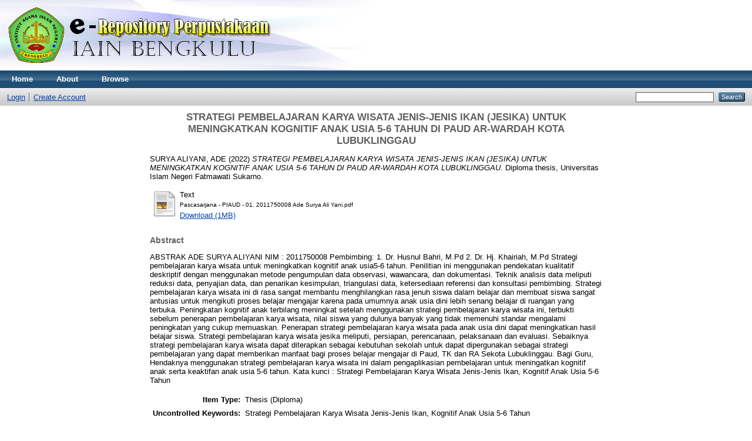

--- FILE ---
content_type: text/html; charset=utf-8
request_url: http://repository.iainbengkulu.ac.id/11054/
body_size: 6932
content:
<!DOCTYPE html PUBLIC "-//W3C//DTD XHTML 1.0 Transitional//EN" "http://www.w3.org/TR/xhtml1/DTD/xhtml1-transitional.dtd">
<html xmlns="http://www.w3.org/1999/xhtml">
  <head>
    <meta http-equiv="X-UA-Compatible" content="IE=edge" />
    <title> STRATEGI PEMBELAJARAN KARYA WISATA JENIS-JENIS IKAN (JESIKA) UNTUK MENINGKATKAN KOGNITIF ANAK USIA 5-6 TAHUN DI PAUD AR-WARDAH KOTA LUBUKLINGGAU  - Repository IAIN Bengkulu</title>
    <link rel="icon" href="/favicon.ico" type="image/x-icon" />
    <link rel="shortcut icon" href="/favicon.ico" type="image/x-icon" />
    <meta name="eprints.eprintid" content="11054" />
<meta name="eprints.rev_number" content="8" />
<meta name="eprints.eprint_status" content="archive" />
<meta name="eprints.userid" content="3806" />
<meta name="eprints.dir" content="disk0/00/01/10/54" />
<meta name="eprints.datestamp" content="2022-11-29 02:15:29" />
<meta name="eprints.lastmod" content="2022-11-29 02:15:29" />
<meta name="eprints.status_changed" content="2022-11-29 02:15:29" />
<meta name="eprints.type" content="thesis" />
<meta name="eprints.metadata_visibility" content="show" />
<meta name="eprints.contact_email" content="7ohn2019@gmail.com" />
<meta name="eprints.creators_name" content="SURYA ALIYANI, ADE" />
<meta name="eprints.creators_id" content="adepaudsuryagumay@gmail.com" />
<meta name="eprints.contributors_name" content="Bahri, Husnul" />
<meta name="eprints.contributors_name" content="Khairiah, Khairiah" />
<meta name="eprints.title" content="STRATEGI PEMBELAJARAN KARYA WISATA JENIS-JENIS IKAN
(JESIKA) UNTUK MENINGKATKAN KOGNITIF ANAK USIA 5-6
TAHUN DI PAUD AR-WARDAH KOTA LUBUKLINGGAU" />
<meta name="eprints.ispublished" content="pub" />
<meta name="eprints.subjects" content="L1" />
<meta name="eprints.subjects" content="LT" />
<meta name="eprints.divisions" content="pasca_piaud" />
<meta name="eprints.full_text_status" content="public" />
<meta name="eprints.keywords" content="Strategi Pembelajaran Karya Wisata Jenis-Jenis Ikan, Kognitif
Anak Usia 5-6 Tahun" />
<meta name="eprints.abstract" content="ABSTRAK
ADE SURYA ALIYANI
NIM : 2011750008
Pembimbing:
1. Dr. Husnul Bahri, M.Pd 2. Dr. Hj. Khairiah, M.Pd
Strategi pembelajaran karya wisata untuk meningkatkan kognitif anak usia5-6
tahun. Penilitian ini menggunakan pendekatan kualitatif deskriptif dengan
menggunakan metode pengumpulan data observasi, wawancara, dan dokumentasi.
Teknik analisis data meliputi reduksi data, penyajian data, dan penarikan
kesimpulan, triangulasi data, ketersediaan referensi dan konsultasi pembimbing.
Strategi pembelajaran karya wisata ini di rasa sangat membantu menghilangkan
rasa jenuh siswa dalam belajar dan membuat siswa sangat antusias untuk
mengikuti proses belajar mengajar karena pada umumnya anak usia dini lebih
senang belajar di ruangan yang terbuka. Peningkatan kognitif anak terbilang
meningkat setelah menggunakan strategi pembelajaran karya wisata ini, terbukti
sebelum penerapan pembelajaran karya wisata, nilai siswa yang dulunya banyak
yang tidak memenuhi standar mengalami peningkatan yang cukup memuaskan.
Penerapan strategi pembelajaran karya wisata pada anak usia dini dapat
meningkatkan hasil belajar siswa.
Strategi pembelajaran karya wisata jesika meliputi, persiapan, perencanaan,
pelaksanaan dan evaluasi.
Sebaiknya strategi pembelajaran karya wisata dapat diterapkan sebagai kebutuhan
sekolah untuk dapat dipergunakan sebagai strategi pembelajaran yang dapat
memberikan manfaat bagi proses belajar mengajar di Paud, TK dan RA Sekota
Lubuklinggau. Bagi Guru, Hendaknya menggunakan strategi pembelajaran karya
wisata ini dalam pengaplikasian pembelajaran untuk meningatkan kognitif anak
serta keaktifan anak usia 5-6 tahun.
Kata kunci : Strategi Pembelajaran Karya Wisata Jenis-Jenis Ikan, Kognitif
Anak Usia 5-6 Tahun" />
<meta name="eprints.date" content="2022-11-28" />
<meta name="eprints.date_type" content="published" />
<meta name="eprints.pages" content="140" />
<meta name="eprints.institution" content="Universitas Islam Negeri Fatmawati Sukarno" />
<meta name="eprints.department" content="Pascasarjana" />
<meta name="eprints.thesis_type" content="diploma" />
<meta name="eprints.thesis_name" content="other" />
<meta name="eprints.referencetext" content="Alimni, dkk, 2021, Intensitas Media Sosoal dan Pengaruhnya Terhadap Hasil
Belajar Agama Siswa Sekolah Menengah Pertama Kota Bengkulu, Vol.1 No.1,
Jurnal El-Ta‟dib, UINFAS Sukarno Bengkulu.
Alimni, dkk, 2021, Pengaruh Sistem Full Day School Terhadap Pembentukan
Karakter Toleransi di Mi Plus Nur Rahman Kota Bengkulu, Vol. 03 No. 1,
Jurnal Pendidikan Edukasi Multikura, UINFAS Bengkulu
Asmawati, Luluk. 2014. Perencanaan Pembelajaran PAUD. Bandung: PT. Remaja
Rosdakarya
Ayuandia, Nera dkk. 2017. Meningkat Keterampilan Berbicara Melalui Metode
Karya Wisata Pada Anak Kelompok B Lab School Paud Unib Kota Bengkulu.
Bahri, Husnul. 2019. Pendidikan Islam Anak Usia Dini Peletak Dasar Pendidikan
Karakter. Bengkulu: CV. Zigie Utama
Bahri, Husnul. 2016. Pengelolaan Pendidikan dan Pembelajaran Berbasis Potensi
Lokal, Jurnal Studi Islam Dan Kemasyarakatan
Bahri, Husnul dan Fitriani. 2018. Edutaiment Dalam Perkembagan Nilai-Nilai
Moral dan Agama Anak, Jurnal Media Informasi Pendidikan Islam. IAIN
Bengkulu
Bety, Janice J. 2017. Observasi Perkembangan Anak Usia Dini. Jakarta: Kencana
Prenamedia Groub
Depag. 2005. Pedoman Pelaksanaan Kurikulum Raudlatul Athfal, Jakarta
Depkes RI. 2007. Pedoman Pelaksanaan Stimuasi, Deteksi dan Intervensi Dini
Tumbuh Kembang Anak di Tingkat Pelayanan Kesehatan Dasar. Jakarta.
Djam‟an, Satori dan Aan Komariyah, 2013, Metodologi Penelitian Kualitatif.
Bandung: Alfabeta
Djiwandono, Sri Esti Wuryani. 2002. Psikologi Pendidikan, Jakarta: Grasindo
E. Mulyasa. 2017 Strategi Pembelajaran PAUD, Bandung: PT Remaja Rosdakarya
E Mulyasa. 2012. Manajemen PAUD, Bandung: PT Remaja Rosdakarya
Fadlillah, Muhammad &amp; Khorida, Lilif Mualifatu. 2013. Pendidikan Karakter Anak
Usia Dini, Jogjakarta: Ar-Ruzz Media
Faizah, dkk. 2017. Psikologi Pendidikan , Malang: UB Press
Hamzah, B. Uno. 2012. Orientasi Baru Dalam Psikologi Pembelajaran, Jakarta:
Bumi Aksara
112
Hasan, Maimunah. 2010. Pendidikan Anak Usia Dini, Jogjakarta: Diva Press
Hasanah, Uswatun 2019 Strategi Pembelajaran Aktif Untuk Anak Usia Dini, Jurnal
Pemikiran Alternatif Kependidikan Metro Lampung
Ibda, Fatima. 2015. Perkembangan Teori Jean Piaget, Vol. 3 No.1 Jurnal
Intelektualita
Kartika Fajriani dan Heppy Liana. 2019. Upaya Meningkatkan Kemampuan Kognitif
Anak Usia 5-6 Tahun Melalui Permainan Pencampuran Warna Dengan
Percobaan Sains Sederhana Di Tk Islam Silmi Samarinda, Vol 4 (1),
Samarinda
Khadijah. 2016. Pengembangan Kognitif Anak Usia Dini. Jakarta: Perdana
Publishing
Lara Fridani, dkk. 2 0 1 1 . Evaluasi Perkembangan Anak Usia Dini. Jakarta:
Universitas Terbuka
Liberti Natalia Hia dan Yusnani Dewi Sus,2020, Pengembangan Metode
Pembelajaran Sains Berbasis Wisata Edu Herbal Di Desa Bukit Bamba Dalam
Meningkatkan Minat Belajar Siswa Di Masa Pandemi Covid -19.Palangkaraya
Vol. 1 No. 2.
Mawikere, Hura. 2021. Kajian Mengenai Konteks dan Strategi Pembelajaran yang
Relevan bagi Taman Kanak-Kanak Dharma Wanita Kalasey Satu, Minahasa
Jurnal Ilmiah Tumou Tou, Universitas IAKN
Mubiar, Ryan. 2020. Pengaruh Metode Karya Wisata Terhadap Keterampilan
Berbicara Pada Sekalah Dasar (SD), Jurnal Cakrawala Pendas.
Mulyasa. 2005. Manajemen PAUD. Bandung: PT Remaja Rosdakarya
Mulyasa.2015. Menjadi Guru Profesional, Bandung: PT Remaja Rosdakarya
Mulyasa. 2012 Manajemen Pendidikan AUD Bandung: PT Remaja Rosdakarya
Nai, Firmina Angela. 2017. Teori Belajar dan Pembelajaran, Yogyakarta: Lakeisha
Nur, Wahyudin Nasution. 2017. Strategi pembelajaran, Medan: Perdana
Publishing
Nuraeni, Strategi Pembelajaran Untuk Anak Usia Dini. Jurnal Pengkajian Ilmu dan
Pembelajaran mipa Ikip Mataram Vol. 2. No.2
Nurmadiah. 2015. Strategi Pembelajaran Anak Usia Dini, Jurnal Ilmu Keislaman dan
Peradapan, Vol. 3, No. 1
113
Noor, Juliansyah. 2011. Metedologi Penelitian: Skripsi, Tesis, Disertai dan Karya
Ilmiah. Jakarta: Kencana
Parapat, Asmidar. 2020. Stategi Pembelajaran Anak Usia Dini:Panduan Bagi Orang
Tua, Guru, Mahasiswa, dan Praktisi PAUD, Jawa Barat: Edu Publisher
Rahmawati, Yeni dan Kurniati, Euis. 2005. Strategi Pengembangan Kreativitas Anak
Usia Taman Kanak-Kanak. Jakarta: Kencana
Rahyana, Hasibuan, Dadan Suryana. 2021. Pengaruh Metode Eksperimen Sains
Terhadap Perkembangan Kognitif Anak Usia 5-6 Tahun, Padang: Kencana
Rosita Wondal, 2015, Meningkatkan kemampuan bercerita anak melalui metode
karya wisata, jurnal pendidikan anak usia dini.Vol 6, No. 3
Santrock, John W. 2008. Psikologi Pendidikan (terjemahan), Jakarta: Kencana
Sit, Masganti. 2017. Psikologi Perkembangan Anak Usia Dini. Jakarta: Kencana
Sumitra, Agus dan Panjaitan, Meida. 2019. Meningkatkan Kecerdasan NaturalisAnak
Usia Dini melalui Metode Karyawisata, Jurnal Pendidikan Anak Usia Dini. Vol
3, No 1
Sugiono. 2014. Memahami Penelitian Kualitaif R&amp;D, Bandung: Alfabeta
Suryana, Dadan. 2016. Pendidikan Anak Usia Dini. Jakarta: Kencana
Susanto, Ahmad. 2011. Perkembangan Anak Usia Dini Pengantar dalam
Berbagai Aspeknya. Jakarta: Kencana
Syaodih Sukmadinata, Nana. 2010. Metode Penelitian Pendidikan. Bandung: PT
Remaja Rosdakarya.
Tenia, dkk, 2019. Strategi Pembelajaran Nilai Karakter Mandiri Berbantuan Video
Animasi Untuk Paud, Jurnal Inovasi Teknologi Pembelajaran. Vol 6, No.1
Tentren, Arin dkk. 2021. Strategi Pembelajaran, Yayasan Kita Menulis
Wargasasmita, Sunarya. 2017. Ikan Air Tawar Endemik Sumatera Yang Terancaam
Punah, Jurnal Iktiologi Indonesia, Depok: Kencana
Winda Gunarti, dkk. 2010. Metode Pengembangan Perilaku dan Kemampuan
Dasar AnakUsia Dini. Jakarta: Universitas Terbuka
Wira Sujarweni. 2014. Metodelogi Penelitian, Yogyakarta: Kencana
Wiyani, Novan Ardy dan Barnawi. 2019. Format PAUD, Konsep, Karakteristik,&amp;
114
Implementasi Anak Usia Din, Jogjakarta: PT. Ar- Ruzz Media
Yesi Novitasari, Perkembangan Kognitif Anak Usia Dini. 2018. Jurnal Pendidikan
Anak Usia Dini, Vol. 2 No .01
Yulianti, Dwi. 2010. Bermain Sambil Belajar Sains di Taman Kanak-kanak, Jakarta:
PT. Indeks" />
<meta name="eprints.citation" content="  SURYA ALIYANI, ADE  (2022) STRATEGI PEMBELAJARAN KARYA WISATA JENIS-JENIS IKAN (JESIKA) UNTUK MENINGKATKAN KOGNITIF ANAK USIA 5-6 TAHUN DI PAUD AR-WARDAH KOTA LUBUKLINGGAU.  Diploma thesis, Universitas Islam Negeri Fatmawati Sukarno.   " />
<meta name="eprints.document_url" content="http://repository.iainbengkulu.ac.id/11054/1/Pascasarjana%20-%20PIAUD%20-%2001.%202011750008%20Ade%20Surya%20Ali%20Yani.pdf" />
<link rel="schema.DC" href="http://purl.org/DC/elements/1.0/" />
<meta name="DC.relation" content="http://repository.iainbengkulu.ac.id/11054/" />
<meta name="DC.title" content="STRATEGI PEMBELAJARAN KARYA WISATA JENIS-JENIS IKAN
(JESIKA) UNTUK MENINGKATKAN KOGNITIF ANAK USIA 5-6
TAHUN DI PAUD AR-WARDAH KOTA LUBUKLINGGAU" />
<meta name="DC.creator" content="SURYA ALIYANI, ADE" />
<meta name="DC.subject" content="L Education (General)" />
<meta name="DC.subject" content="LT Textbooks" />
<meta name="DC.description" content="ABSTRAK
ADE SURYA ALIYANI
NIM : 2011750008
Pembimbing:
1. Dr. Husnul Bahri, M.Pd 2. Dr. Hj. Khairiah, M.Pd
Strategi pembelajaran karya wisata untuk meningkatkan kognitif anak usia5-6
tahun. Penilitian ini menggunakan pendekatan kualitatif deskriptif dengan
menggunakan metode pengumpulan data observasi, wawancara, dan dokumentasi.
Teknik analisis data meliputi reduksi data, penyajian data, dan penarikan
kesimpulan, triangulasi data, ketersediaan referensi dan konsultasi pembimbing.
Strategi pembelajaran karya wisata ini di rasa sangat membantu menghilangkan
rasa jenuh siswa dalam belajar dan membuat siswa sangat antusias untuk
mengikuti proses belajar mengajar karena pada umumnya anak usia dini lebih
senang belajar di ruangan yang terbuka. Peningkatan kognitif anak terbilang
meningkat setelah menggunakan strategi pembelajaran karya wisata ini, terbukti
sebelum penerapan pembelajaran karya wisata, nilai siswa yang dulunya banyak
yang tidak memenuhi standar mengalami peningkatan yang cukup memuaskan.
Penerapan strategi pembelajaran karya wisata pada anak usia dini dapat
meningkatkan hasil belajar siswa.
Strategi pembelajaran karya wisata jesika meliputi, persiapan, perencanaan,
pelaksanaan dan evaluasi.
Sebaiknya strategi pembelajaran karya wisata dapat diterapkan sebagai kebutuhan
sekolah untuk dapat dipergunakan sebagai strategi pembelajaran yang dapat
memberikan manfaat bagi proses belajar mengajar di Paud, TK dan RA Sekota
Lubuklinggau. Bagi Guru, Hendaknya menggunakan strategi pembelajaran karya
wisata ini dalam pengaplikasian pembelajaran untuk meningatkan kognitif anak
serta keaktifan anak usia 5-6 tahun.
Kata kunci : Strategi Pembelajaran Karya Wisata Jenis-Jenis Ikan, Kognitif
Anak Usia 5-6 Tahun" />
<meta name="DC.date" content="2022-11-28" />
<meta name="DC.type" content="Thesis" />
<meta name="DC.type" content="NonPeerReviewed" />
<meta name="DC.format" content="text" />
<meta name="DC.language" content="en" />
<meta name="DC.identifier" content="http://repository.iainbengkulu.ac.id/11054/1/Pascasarjana%20-%20PIAUD%20-%2001.%202011750008%20Ade%20Surya%20Ali%20Yani.pdf" />
<meta name="DC.identifier" content="  SURYA ALIYANI, ADE  (2022) STRATEGI PEMBELAJARAN KARYA WISATA JENIS-JENIS IKAN (JESIKA) UNTUK MENINGKATKAN KOGNITIF ANAK USIA 5-6 TAHUN DI PAUD AR-WARDAH KOTA LUBUKLINGGAU.  Diploma thesis, Universitas Islam Negeri Fatmawati Sukarno.   " />
<link rel="alternate" href="http://repository.iainbengkulu.ac.id/cgi/export/eprint/11054/DC/repository-eprint-11054.txt" type="text/plain; charset=utf-8" title="Dublin Core" />
<link rel="alternate" href="http://repository.iainbengkulu.ac.id/cgi/export/eprint/11054/RIS/repository-eprint-11054.ris" type="text/plain" title="Reference Manager" />
<link rel="alternate" href="http://repository.iainbengkulu.ac.id/cgi/export/eprint/11054/DIDL/repository-eprint-11054.xml" type="text/xml; charset=utf-8" title="MPEG-21 DIDL" />
<link rel="alternate" href="http://repository.iainbengkulu.ac.id/cgi/export/eprint/11054/Refer/repository-eprint-11054.refer" type="text/plain" title="Refer" />
<link rel="alternate" href="http://repository.iainbengkulu.ac.id/cgi/export/eprint/11054/RDFNT/repository-eprint-11054.nt" type="text/plain" title="RDF+N-Triples" />
<link rel="alternate" href="http://repository.iainbengkulu.ac.id/cgi/export/eprint/11054/Atom/repository-eprint-11054.xml" type="application/atom+xml;charset=utf-8" title="Atom" />
<link rel="alternate" href="http://repository.iainbengkulu.ac.id/cgi/export/eprint/11054/EndNote/repository-eprint-11054.enw" type="text/plain; charset=utf-8" title="EndNote" />
<link rel="alternate" href="http://repository.iainbengkulu.ac.id/cgi/export/eprint/11054/MODS/repository-eprint-11054.xml" type="text/xml; charset=utf-8" title="MODS" />
<link rel="alternate" href="http://repository.iainbengkulu.ac.id/cgi/export/eprint/11054/Text/repository-eprint-11054.txt" type="text/plain; charset=utf-8" title="ASCII Citation" />
<link rel="alternate" href="http://repository.iainbengkulu.ac.id/cgi/export/eprint/11054/BibTeX/repository-eprint-11054.bib" type="text/plain" title="BibTeX" />
<link rel="alternate" href="http://repository.iainbengkulu.ac.id/cgi/export/eprint/11054/METS/repository-eprint-11054.xml" type="text/xml; charset=utf-8" title="METS" />
<link rel="alternate" href="http://repository.iainbengkulu.ac.id/cgi/export/eprint/11054/RDFXML/repository-eprint-11054.rdf" type="application/rdf+xml" title="RDF+XML" />
<link rel="alternate" href="http://repository.iainbengkulu.ac.id/cgi/export/eprint/11054/COinS/repository-eprint-11054.txt" type="text/plain; charset=utf-8" title="OpenURL ContextObject in Span" />
<link rel="alternate" href="http://repository.iainbengkulu.ac.id/cgi/export/eprint/11054/HTML/repository-eprint-11054.html" type="text/html; charset=utf-8" title="HTML Citation" />
<link rel="alternate" href="http://repository.iainbengkulu.ac.id/cgi/export/eprint/11054/Simple/repository-eprint-11054.txt" type="text/plain; charset=utf-8" title="Simple Metadata" />
<link rel="alternate" href="http://repository.iainbengkulu.ac.id/cgi/export/eprint/11054/JSON/repository-eprint-11054.js" type="application/json; charset=utf-8" title="JSON" />
<link rel="alternate" href="http://repository.iainbengkulu.ac.id/cgi/export/eprint/11054/RDFN3/repository-eprint-11054.n3" type="text/n3" title="RDF+N3" />
<link rel="alternate" href="http://repository.iainbengkulu.ac.id/cgi/export/eprint/11054/ContextObject/repository-eprint-11054.xml" type="text/xml; charset=utf-8" title="OpenURL ContextObject" />
<link rel="alternate" href="http://repository.iainbengkulu.ac.id/cgi/export/eprint/11054/XML/repository-eprint-11054.xml" type="application/vnd.eprints.data+xml; charset=utf-8" title="EP3 XML" />
<link rel="Top" href="http://repository.iainbengkulu.ac.id/" />
    <link rel="Sword" href="http://repository.iainbengkulu.ac.id/sword-app/servicedocument" />
    <link rel="SwordDeposit" href="http://repository.iainbengkulu.ac.id/id/contents" />
    <link rel="Search" type="text/html" href="http://repository.iainbengkulu.ac.id/cgi/search" />
    <link rel="Search" type="application/opensearchdescription+xml" href="http://repository.iainbengkulu.ac.id/cgi/opensearchdescription" />
    <script type="text/javascript">
// <![CDATA[
var eprints_http_root = "http:\/\/repository.iainbengkulu.ac.id";
var eprints_http_cgiroot = "http:\/\/repository.iainbengkulu.ac.id\/cgi";
var eprints_oai_archive_id = "repository.iainbengkulu.ac.id";
var eprints_logged_in = false;
// ]]></script>
    <style type="text/css">.ep_logged_in { display: none }</style>
    <link rel="stylesheet" type="text/css" href="/style/auto-3.3.15.css" />
    <script type="text/javascript" src="/javascript/auto-3.3.15.js"><!--padder--></script>
    <!--[if lte IE 6]>
        <link rel="stylesheet" type="text/css" href="/style/ie6.css" />
   <![endif]-->
    <meta name="Generator" content="EPrints 3.3.15" />
    <meta http-equiv="Content-Type" content="text/html; charset=UTF-8" />
    <meta http-equiv="Content-Language" content="en" />
    
  </head>
  <body>
    
    <div class="ep_tm_header ep_noprint">
      <div class="ep_tm_site_logo">
        <a href="http://repository.iainbengkulu.ac.id/" title="Repository IAIN Bengkulu">
          <img alt="Repository IAIN Bengkulu" src="/images/sitelogo.png" />
        </a>
      </div>
      <ul class="ep_tm_menu">
        <li>
          <a href="http://repository.iainbengkulu.ac.id">
            Home
          </a>
        </li>
        <li>
          <a href="http://repository.iainbengkulu.ac.id/information.html">
            About
          </a>
        </li>
        <li>
          <a href="http://repository.iainbengkulu.ac.id/view/" menu="ep_tm_menu_browse">
            Browse
          </a>
          <ul id="ep_tm_menu_browse" style="display:none;">
            <li>
              <a href="http://repository.iainbengkulu.ac.id/view/year/">
                Browse by 
                Year
              </a>
            </li>
            <li>
              <a href="http://repository.iainbengkulu.ac.id/view/subjects/">
                Browse by 
                Subject
              </a>
            </li>
            <li>
              <a href="http://repository.iainbengkulu.ac.id/view/divisions/">
                Browse by 
                Division
              </a>
            </li>
            <li>
              <a href="http://repository.iainbengkulu.ac.id/view/creators/">
                Browse by 
                Author
              </a>
            </li>
          </ul>
        </li>
      </ul>
      <table class="ep_tm_searchbar">
        <tr>
          <td align="left">
            <ul class="ep_tm_key_tools" id="ep_tm_menu_tools"><li><a href="http://repository.iainbengkulu.ac.id/cgi/users/home">Login</a></li><li><a href="/cgi/register">Create Account</a></li></ul>
          </td>
          <td align="right" style="white-space: nowrap">
            
            <form method="get" accept-charset="utf-8" action="http://repository.iainbengkulu.ac.id/cgi/search" style="display:inline">
              <input class="ep_tm_searchbarbox" size="20" type="text" name="q" />
              <input class="ep_tm_searchbarbutton" value="Search" type="submit" name="_action_search" />
              <input type="hidden" name="_action_search" value="Search" />
              <input type="hidden" name="_order" value="bytitle" />
              <input type="hidden" name="basic_srchtype" value="ALL" />
              <input type="hidden" name="_satisfyall" value="ALL" />
            </form>
          </td>
        </tr>
      </table>
    </div>
    <div>
      <div class="ep_tm_page_content">
        <h1 class="ep_tm_pagetitle">
          

STRATEGI PEMBELAJARAN KARYA WISATA JENIS-JENIS IKAN&#13;
(JESIKA) UNTUK MENINGKATKAN KOGNITIF ANAK USIA 5-6&#13;
TAHUN DI PAUD AR-WARDAH KOTA LUBUKLINGGAU


        </h1>
        <div class="ep_summary_content"><div class="ep_summary_content_left"></div><div class="ep_summary_content_right"></div><div class="ep_summary_content_top"></div><div class="ep_summary_content_main">

  <p style="margin-bottom: 1em">
    


    <span class="person_name">SURYA ALIYANI, ADE</span>
  

(2022)

<em>STRATEGI PEMBELAJARAN KARYA WISATA JENIS-JENIS IKAN&#13;
(JESIKA) UNTUK MENINGKATKAN KOGNITIF ANAK USIA 5-6&#13;
TAHUN DI PAUD AR-WARDAH KOTA LUBUKLINGGAU.</em>


    Diploma thesis, Universitas Islam Negeri Fatmawati Sukarno.
  




  </p>

  

  

    
  
    
      
      <table>
        
          <tr>
            <td valign="top" align="right"><a href="http://repository.iainbengkulu.ac.id/11054/1/Pascasarjana%20-%20PIAUD%20-%2001.%202011750008%20Ade%20Surya%20Ali%20Yani.pdf" class="ep_document_link"><img class="ep_doc_icon" alt="[img]" src="http://repository.iainbengkulu.ac.id/style/images/fileicons/text.png" border="0" /></a></td>
            <td valign="top">
              

<!-- document citation -->


<span class="ep_document_citation">
<span class="document_format">Text</span>
<br /><span class="document_filename">Pascasarjana - PIAUD - 01. 2011750008 Ade Surya Ali Yani.pdf</span>



</span>

<br />
              <a href="http://repository.iainbengkulu.ac.id/11054/1/Pascasarjana%20-%20PIAUD%20-%2001.%202011750008%20Ade%20Surya%20Ali%20Yani.pdf" class="ep_document_link">Download (1MB)</a>
              
			  
			  
              
  
              <ul>
              
              </ul>
            </td>
          </tr>
        
      </table>
    

  

  

  
    <h2>Abstract</h2>
    <p style="text-align: left; margin: 1em auto 0em auto">ABSTRAK&#13;
ADE SURYA ALIYANI&#13;
NIM : 2011750008&#13;
Pembimbing:&#13;
1. Dr. Husnul Bahri, M.Pd 2. Dr. Hj. Khairiah, M.Pd&#13;
Strategi pembelajaran karya wisata untuk meningkatkan kognitif anak usia5-6&#13;
tahun. Penilitian ini menggunakan pendekatan kualitatif deskriptif dengan&#13;
menggunakan metode pengumpulan data observasi, wawancara, dan dokumentasi.&#13;
Teknik analisis data meliputi reduksi data, penyajian data, dan penarikan&#13;
kesimpulan, triangulasi data, ketersediaan referensi dan konsultasi pembimbing.&#13;
Strategi pembelajaran karya wisata ini di rasa sangat membantu menghilangkan&#13;
rasa jenuh siswa dalam belajar dan membuat siswa sangat antusias untuk&#13;
mengikuti proses belajar mengajar karena pada umumnya anak usia dini lebih&#13;
senang belajar di ruangan yang terbuka. Peningkatan kognitif anak terbilang&#13;
meningkat setelah menggunakan strategi pembelajaran karya wisata ini, terbukti&#13;
sebelum penerapan pembelajaran karya wisata, nilai siswa yang dulunya banyak&#13;
yang tidak memenuhi standar mengalami peningkatan yang cukup memuaskan.&#13;
Penerapan strategi pembelajaran karya wisata pada anak usia dini dapat&#13;
meningkatkan hasil belajar siswa.&#13;
Strategi pembelajaran karya wisata jesika meliputi, persiapan, perencanaan,&#13;
pelaksanaan dan evaluasi.&#13;
Sebaiknya strategi pembelajaran karya wisata dapat diterapkan sebagai kebutuhan&#13;
sekolah untuk dapat dipergunakan sebagai strategi pembelajaran yang dapat&#13;
memberikan manfaat bagi proses belajar mengajar di Paud, TK dan RA Sekota&#13;
Lubuklinggau. Bagi Guru, Hendaknya menggunakan strategi pembelajaran karya&#13;
wisata ini dalam pengaplikasian pembelajaran untuk meningatkan kognitif anak&#13;
serta keaktifan anak usia 5-6 tahun.&#13;
Kata kunci : Strategi Pembelajaran Karya Wisata Jenis-Jenis Ikan, Kognitif&#13;
Anak Usia 5-6 Tahun</p>
  

  <table style="margin-bottom: 1em; margin-top: 1em;" cellpadding="3">
    <tr>
      <th align="right">Item Type:</th>
      <td>
        Thesis
        
        
        (Diploma)
      </td>
    </tr>
    
    
      
    
      
    
      
        <tr>
          <th align="right">Uncontrolled Keywords:</th>
          <td valign="top">Strategi Pembelajaran Karya Wisata Jenis-Jenis Ikan, Kognitif&#13;
Anak Usia 5-6 Tahun</td>
        </tr>
      
    
      
        <tr>
          <th align="right">Subjects:</th>
          <td valign="top"><a href="http://repository.iainbengkulu.ac.id/view/subjects/L1.html">L Education &gt; L Education (General)</a><br /><a href="http://repository.iainbengkulu.ac.id/view/subjects/LT.html">L Education &gt; LT Textbooks</a></td>
        </tr>
      
    
      
        <tr>
          <th align="right">Divisions:</th>
          <td valign="top"><a href="http://repository.iainbengkulu.ac.id/view/divisions/pasca=5Fpiaud/">PASCASARJANA &gt; Pendidikan Anak Usia Dini</a></td>
        </tr>
      
    
      
    
      
        <tr>
          <th align="right">Depositing User:</th>
          <td valign="top">

<span class="ep_name_citation"><span class="person_name">H John Hendri</span></span>

</td>
        </tr>
      
    
      
        <tr>
          <th align="right">Date Deposited:</th>
          <td valign="top">29 Nov 2022 02:15</td>
        </tr>
      
    
      
        <tr>
          <th align="right">Last Modified:</th>
          <td valign="top">29 Nov 2022 02:15</td>
        </tr>
      
    
    <tr>
      <th align="right">URI:</th>
      <td valign="top"><a href="http://repository.iainbengkulu.ac.id/id/eprint/11054">http://repository.iainbengkulu.ac.id/id/eprint/11054</a></td>
    </tr>
  </table>

  
  

  
    <h3>Actions (login required)</h3>
    <table class="ep_summary_page_actions">
    
      <tr>
        <td><a href="/cgi/users/home?screen=EPrint%3A%3AView&amp;eprintid=11054"><img src="/style/images/action_view.png" title="View Item" alt="View Item" class="ep_form_action_icon" /></a></td>
        <td>View Item</td>
      </tr>
    
    </table>
  

</div><div class="ep_summary_content_bottom"></div><div class="ep_summary_content_after"></div></div>
      </div>
    </div>
    <div class="ep_tm_footer ep_noprint">
      <div class="ep_tm_eprints_logo">
        <a href="http://eprints.org/software/">
          <img alt="EPrints Logo" src="/images/eprintslogo.gif" />
        </a>
      </div>
      <div>Repository IAIN Bengkulu is powered by <em><a href="http://eprints.org/software/">EPrints 3</a></em> which is developed by the <a href="http://www.ecs.soton.ac.uk/">School of Electronics and Computer Science</a> at the University of Southampton. <a href="http://repository.iainbengkulu.ac.id/eprints/">More information and software credits</a>.</div>
    </div>
  </body>
</html>